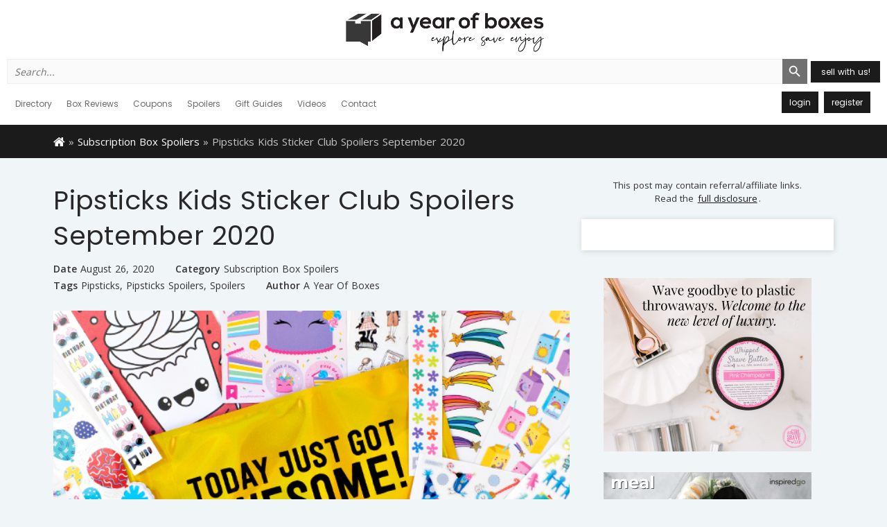

--- FILE ---
content_type: text/html; charset=UTF-8
request_url: https://ayearofboxes.com/subscription-box-spoilers/pipsticks-kids-sticker-club-spoilers-september-2020/
body_size: 15550
content:
<!DOCTYPE html>
<html lang="en-US">
<head>
<meta name="google-site-verification" content="OdXLv3CldEbBxlDQMSBmHYFWQdbvmv9h8kl1B224EGc" />
<!-- Google Tag Manager -->
<script>(function(w,d,s,l,i){w[l]=w[l]||[];w[l].push({'gtm.start':
new Date().getTime(),event:'gtm.js'});var f=d.getElementsByTagName(s)[0],
j=d.createElement(s),dl=l!='dataLayer'?'&l='+l:'';j.async=true;j.src=
'https://www.googletagmanager.com/gtm.js?id='+i+dl;f.parentNode.insertBefore(j,f);
})(window,document,'script','dataLayer','GTM-NBF3DSD');</script>
<!-- End Google Tag Manager -->
<meta name="msvalidate.01" content="A26AEFB6C09AF477C88F9BA2D2AE0119" />
<meta name="google-site-verification" content="-Ws2SsVbFv21mBFcoP-E1zKChx537rPn3bFHzF6wq3A" />
<meta charset="UTF-8">
<meta name="apple-itunes-app" content="app-id=1236972487">
<meta name="viewport" content="width=device-width, initial-scale=1">
<title>A Year of Boxes™ | Pipsticks Kids Sticker Club Spoilers September 2020 - A Year of Boxes™</title>
<meta name='robots' content='index, follow, max-image-preview:large, max-snippet:-1, max-video-preview:-1' />

	<!-- This site is optimized with the Yoast SEO Premium plugin v21.1 (Yoast SEO v24.9) - https://yoast.com/wordpress/plugins/seo/ -->
	<meta name="description" content="Pipsticks is a monthly sticker subscription with plans for kids and adults. Be the first to get Pipsticks&#039; new Pipstickers designs before they hit the market!" />
	<link rel="canonical" href="https://ayearofboxes.com/subscription-box-spoilers/pipsticks-kids-sticker-club-spoilers-september-2020/" />
	<meta property="og:locale" content="en_US" />
	<meta property="og:type" content="article" />
	<meta property="og:title" content="Pipsticks Kids Sticker Club Spoilers September 2020" />
	<meta property="og:description" content="Pipsticks is a monthly sticker subscription with plans for kids and adults. Be the first to get Pipsticks&#039; new Pipstickers designs before they hit the market!" />
	<meta property="og:url" content="https://ayearofboxes.com/subscription-box-spoilers/pipsticks-kids-sticker-club-spoilers-september-2020/" />
	<meta property="og:site_name" content="A Year of Boxes™" />
	<meta property="article:author" content="https://www.facebook.com/ayearofboxes" />
	<meta property="article:published_time" content="2020-08-26T18:03:59+00:00" />
	<meta property="og:image" content="https://ayearofboxes.s3.us-west-2.amazonaws.com/wp-content/uploads/2020/08/24051631/20-09-600x400-2.jpg" />
	<meta property="og:image:width" content="600" />
	<meta property="og:image:height" content="400" />
	<meta property="og:image:type" content="image/jpeg" />
	<meta name="author" content="A Year of Boxes" />
	<meta name="twitter:card" content="summary_large_image" />
	<meta name="twitter:creator" content="@https://twitter.com/AYearOfBoxes" />
	<meta name="twitter:label1" content="Written by" />
	<meta name="twitter:data1" content="A Year of Boxes" />
	<meta name="twitter:label2" content="Est. reading time" />
	<meta name="twitter:data2" content="1 minute" />
	<script type="application/ld+json" class="yoast-schema-graph">{"@context":"https://schema.org","@graph":[{"@type":"WebPage","@id":"https://ayearofboxes.com/subscription-box-spoilers/pipsticks-kids-sticker-club-spoilers-september-2020/","url":"https://ayearofboxes.com/subscription-box-spoilers/pipsticks-kids-sticker-club-spoilers-september-2020/","name":"Pipsticks Kids Sticker Club Spoilers September 2020 - A Year of Boxes™","isPartOf":{"@id":"https://ayearofboxes.com/#website"},"primaryImageOfPage":{"@id":"https://ayearofboxes.com/subscription-box-spoilers/pipsticks-kids-sticker-club-spoilers-september-2020/#primaryimage"},"image":{"@id":"https://ayearofboxes.com/subscription-box-spoilers/pipsticks-kids-sticker-club-spoilers-september-2020/#primaryimage"},"thumbnailUrl":"https://ayearofboxes.s3.us-west-2.amazonaws.com/wp-content/uploads/2020/08/24051631/20-09-600x400-2.jpg","datePublished":"2020-08-26T18:03:59+00:00","author":{"@id":"https://ayearofboxes.com/#/schema/person/a950e0a12d43c92dea70ab5ff4e25b71"},"description":"Pipsticks is a monthly sticker subscription with plans for kids and adults. Be the first to get Pipsticks' new Pipstickers designs before they hit the market!","breadcrumb":{"@id":"https://ayearofboxes.com/subscription-box-spoilers/pipsticks-kids-sticker-club-spoilers-september-2020/#breadcrumb"},"inLanguage":"en-US","potentialAction":[{"@type":"ReadAction","target":["https://ayearofboxes.com/subscription-box-spoilers/pipsticks-kids-sticker-club-spoilers-september-2020/"]}]},{"@type":"ImageObject","inLanguage":"en-US","@id":"https://ayearofboxes.com/subscription-box-spoilers/pipsticks-kids-sticker-club-spoilers-september-2020/#primaryimage","url":"https://ayearofboxes.s3.us-west-2.amazonaws.com/wp-content/uploads/2020/08/24051631/20-09-600x400-2.jpg","contentUrl":"https://ayearofboxes.s3.us-west-2.amazonaws.com/wp-content/uploads/2020/08/24051631/20-09-600x400-2.jpg","width":600,"height":400},{"@type":"BreadcrumbList","@id":"https://ayearofboxes.com/subscription-box-spoilers/pipsticks-kids-sticker-club-spoilers-september-2020/#breadcrumb","itemListElement":[{"@type":"ListItem","position":1,"name":"Home","item":"https://ayearofboxes.com/"},{"@type":"ListItem","position":2,"name":"Blog","item":"https://ayearofboxes.com/blog/"},{"@type":"ListItem","position":3,"name":"Pipsticks Kids Sticker Club Spoilers September 2020"}]},{"@type":"WebSite","@id":"https://ayearofboxes.com/#website","url":"https://ayearofboxes.com/","name":"A Year of Boxes™","description":"Monthly Subscription Box Reviews, Best Monthly Subscription Boxes","potentialAction":[{"@type":"SearchAction","target":{"@type":"EntryPoint","urlTemplate":"https://ayearofboxes.com/?s={search_term_string}"},"query-input":{"@type":"PropertyValueSpecification","valueRequired":true,"valueName":"search_term_string"}}],"inLanguage":"en-US"},{"@type":"Person","@id":"https://ayearofboxes.com/#/schema/person/a950e0a12d43c92dea70ab5ff4e25b71","name":"A Year of Boxes","image":{"@type":"ImageObject","inLanguage":"en-US","@id":"https://ayearofboxes.com/#/schema/person/image/","url":"https://ayearofboxes.com/wp-content/uploads/avatars/3/597b44ae6c2e5-bpfull.jpg","contentUrl":"https://ayearofboxes.com/wp-content/uploads/avatars/3/597b44ae6c2e5-bpfull.jpg","caption":"A Year of Boxes"},"sameAs":["https://ayearofboxes.com","https://www.facebook.com/ayearofboxes","https://www.pinterest.ca/ayearofboxes/","https://x.com/https://twitter.com/AYearOfBoxes","https://www.youtube.com/ayearofboxes"],"url":"https://ayearofboxes.com/author/ayearofboxes/"}]}</script>
	<!-- / Yoast SEO Premium plugin. -->


<link rel='dns-prefetch' href='//ajax.googleapis.com' />
<link rel='dns-prefetch' href='//stats.wp.com' />
<link rel='dns-prefetch' href='//maxcdn.bootstrapcdn.com' />
<link rel='dns-prefetch' href='//fonts.googleapis.com' />
<link rel='dns-prefetch' href='//v0.wordpress.com' />
<link rel="alternate" type="application/rss+xml" title="A Year of Boxes™ &raquo; Feed" href="https://ayearofboxes.com/feed/" />
<link rel="alternate" type="application/rss+xml" title="A Year of Boxes™ &raquo; Comments Feed" href="https://ayearofboxes.com/comments/feed/" />
<link rel="alternate" type="application/rss+xml" title="A Year of Boxes™ &raquo; Pipsticks Kids Sticker Club Spoilers September 2020 Comments Feed" href="https://ayearofboxes.com/subscription-box-spoilers/pipsticks-kids-sticker-club-spoilers-september-2020/feed/" />
<link rel="alternate" title="oEmbed (JSON)" type="application/json+oembed" href="https://ayearofboxes.com/wp-json/oembed/1.0/embed?url=https%3A%2F%2Fayearofboxes.com%2Fsubscription-box-spoilers%2Fpipsticks-kids-sticker-club-spoilers-september-2020%2F" />
<link rel="alternate" title="oEmbed (XML)" type="text/xml+oembed" href="https://ayearofboxes.com/wp-json/oembed/1.0/embed?url=https%3A%2F%2Fayearofboxes.com%2Fsubscription-box-spoilers%2Fpipsticks-kids-sticker-club-spoilers-september-2020%2F&#038;format=xml" />
<style id='wp-img-auto-sizes-contain-inline-css' type='text/css'>
img:is([sizes=auto i],[sizes^="auto," i]){contain-intrinsic-size:3000px 1500px}
/*# sourceURL=wp-img-auto-sizes-contain-inline-css */
</style>
<link rel='stylesheet' id='jetpack_related-posts-css' href='https://ayearofboxes.com/wp-content/plugins/jetpack/modules/related-posts/related-posts.css?ver=20240116' type='text/css' media='all' />
<link rel='stylesheet' id='mp-theme-css' href='https://ayearofboxes.com/wp-content/plugins/memberpress/css/ui/theme.css?ver=1.11.19' type='text/css' media='all' />
<style id='wp-block-library-inline-css' type='text/css'>
:root{--wp-block-synced-color:#7a00df;--wp-block-synced-color--rgb:122,0,223;--wp-bound-block-color:var(--wp-block-synced-color);--wp-editor-canvas-background:#ddd;--wp-admin-theme-color:#007cba;--wp-admin-theme-color--rgb:0,124,186;--wp-admin-theme-color-darker-10:#006ba1;--wp-admin-theme-color-darker-10--rgb:0,107,160.5;--wp-admin-theme-color-darker-20:#005a87;--wp-admin-theme-color-darker-20--rgb:0,90,135;--wp-admin-border-width-focus:2px}@media (min-resolution:192dpi){:root{--wp-admin-border-width-focus:1.5px}}.wp-element-button{cursor:pointer}:root .has-very-light-gray-background-color{background-color:#eee}:root .has-very-dark-gray-background-color{background-color:#313131}:root .has-very-light-gray-color{color:#eee}:root .has-very-dark-gray-color{color:#313131}:root .has-vivid-green-cyan-to-vivid-cyan-blue-gradient-background{background:linear-gradient(135deg,#00d084,#0693e3)}:root .has-purple-crush-gradient-background{background:linear-gradient(135deg,#34e2e4,#4721fb 50%,#ab1dfe)}:root .has-hazy-dawn-gradient-background{background:linear-gradient(135deg,#faaca8,#dad0ec)}:root .has-subdued-olive-gradient-background{background:linear-gradient(135deg,#fafae1,#67a671)}:root .has-atomic-cream-gradient-background{background:linear-gradient(135deg,#fdd79a,#004a59)}:root .has-nightshade-gradient-background{background:linear-gradient(135deg,#330968,#31cdcf)}:root .has-midnight-gradient-background{background:linear-gradient(135deg,#020381,#2874fc)}:root{--wp--preset--font-size--normal:16px;--wp--preset--font-size--huge:42px}.has-regular-font-size{font-size:1em}.has-larger-font-size{font-size:2.625em}.has-normal-font-size{font-size:var(--wp--preset--font-size--normal)}.has-huge-font-size{font-size:var(--wp--preset--font-size--huge)}.has-text-align-center{text-align:center}.has-text-align-left{text-align:left}.has-text-align-right{text-align:right}.has-fit-text{white-space:nowrap!important}#end-resizable-editor-section{display:none}.aligncenter{clear:both}.items-justified-left{justify-content:flex-start}.items-justified-center{justify-content:center}.items-justified-right{justify-content:flex-end}.items-justified-space-between{justify-content:space-between}.screen-reader-text{border:0;clip-path:inset(50%);height:1px;margin:-1px;overflow:hidden;padding:0;position:absolute;width:1px;word-wrap:normal!important}.screen-reader-text:focus{background-color:#ddd;clip-path:none;color:#444;display:block;font-size:1em;height:auto;left:5px;line-height:normal;padding:15px 23px 14px;text-decoration:none;top:5px;width:auto;z-index:100000}html :where(.has-border-color){border-style:solid}html :where([style*=border-top-color]){border-top-style:solid}html :where([style*=border-right-color]){border-right-style:solid}html :where([style*=border-bottom-color]){border-bottom-style:solid}html :where([style*=border-left-color]){border-left-style:solid}html :where([style*=border-width]){border-style:solid}html :where([style*=border-top-width]){border-top-style:solid}html :where([style*=border-right-width]){border-right-style:solid}html :where([style*=border-bottom-width]){border-bottom-style:solid}html :where([style*=border-left-width]){border-left-style:solid}html :where(img[class*=wp-image-]){height:auto;max-width:100%}:where(figure){margin:0 0 1em}html :where(.is-position-sticky){--wp-admin--admin-bar--position-offset:var(--wp-admin--admin-bar--height,0px)}@media screen and (max-width:600px){html :where(.is-position-sticky){--wp-admin--admin-bar--position-offset:0px}}

/*# sourceURL=wp-block-library-inline-css */
</style><style id='global-styles-inline-css' type='text/css'>
:root{--wp--preset--aspect-ratio--square: 1;--wp--preset--aspect-ratio--4-3: 4/3;--wp--preset--aspect-ratio--3-4: 3/4;--wp--preset--aspect-ratio--3-2: 3/2;--wp--preset--aspect-ratio--2-3: 2/3;--wp--preset--aspect-ratio--16-9: 16/9;--wp--preset--aspect-ratio--9-16: 9/16;--wp--preset--color--black: #000000;--wp--preset--color--cyan-bluish-gray: #abb8c3;--wp--preset--color--white: #ffffff;--wp--preset--color--pale-pink: #f78da7;--wp--preset--color--vivid-red: #cf2e2e;--wp--preset--color--luminous-vivid-orange: #ff6900;--wp--preset--color--luminous-vivid-amber: #fcb900;--wp--preset--color--light-green-cyan: #7bdcb5;--wp--preset--color--vivid-green-cyan: #00d084;--wp--preset--color--pale-cyan-blue: #8ed1fc;--wp--preset--color--vivid-cyan-blue: #0693e3;--wp--preset--color--vivid-purple: #9b51e0;--wp--preset--gradient--vivid-cyan-blue-to-vivid-purple: linear-gradient(135deg,rgb(6,147,227) 0%,rgb(155,81,224) 100%);--wp--preset--gradient--light-green-cyan-to-vivid-green-cyan: linear-gradient(135deg,rgb(122,220,180) 0%,rgb(0,208,130) 100%);--wp--preset--gradient--luminous-vivid-amber-to-luminous-vivid-orange: linear-gradient(135deg,rgb(252,185,0) 0%,rgb(255,105,0) 100%);--wp--preset--gradient--luminous-vivid-orange-to-vivid-red: linear-gradient(135deg,rgb(255,105,0) 0%,rgb(207,46,46) 100%);--wp--preset--gradient--very-light-gray-to-cyan-bluish-gray: linear-gradient(135deg,rgb(238,238,238) 0%,rgb(169,184,195) 100%);--wp--preset--gradient--cool-to-warm-spectrum: linear-gradient(135deg,rgb(74,234,220) 0%,rgb(151,120,209) 20%,rgb(207,42,186) 40%,rgb(238,44,130) 60%,rgb(251,105,98) 80%,rgb(254,248,76) 100%);--wp--preset--gradient--blush-light-purple: linear-gradient(135deg,rgb(255,206,236) 0%,rgb(152,150,240) 100%);--wp--preset--gradient--blush-bordeaux: linear-gradient(135deg,rgb(254,205,165) 0%,rgb(254,45,45) 50%,rgb(107,0,62) 100%);--wp--preset--gradient--luminous-dusk: linear-gradient(135deg,rgb(255,203,112) 0%,rgb(199,81,192) 50%,rgb(65,88,208) 100%);--wp--preset--gradient--pale-ocean: linear-gradient(135deg,rgb(255,245,203) 0%,rgb(182,227,212) 50%,rgb(51,167,181) 100%);--wp--preset--gradient--electric-grass: linear-gradient(135deg,rgb(202,248,128) 0%,rgb(113,206,126) 100%);--wp--preset--gradient--midnight: linear-gradient(135deg,rgb(2,3,129) 0%,rgb(40,116,252) 100%);--wp--preset--font-size--small: 13px;--wp--preset--font-size--medium: 20px;--wp--preset--font-size--large: 36px;--wp--preset--font-size--x-large: 42px;--wp--preset--spacing--20: 0.44rem;--wp--preset--spacing--30: 0.67rem;--wp--preset--spacing--40: 1rem;--wp--preset--spacing--50: 1.5rem;--wp--preset--spacing--60: 2.25rem;--wp--preset--spacing--70: 3.38rem;--wp--preset--spacing--80: 5.06rem;--wp--preset--shadow--natural: 6px 6px 9px rgba(0, 0, 0, 0.2);--wp--preset--shadow--deep: 12px 12px 50px rgba(0, 0, 0, 0.4);--wp--preset--shadow--sharp: 6px 6px 0px rgba(0, 0, 0, 0.2);--wp--preset--shadow--outlined: 6px 6px 0px -3px rgb(255, 255, 255), 6px 6px rgb(0, 0, 0);--wp--preset--shadow--crisp: 6px 6px 0px rgb(0, 0, 0);}:where(.is-layout-flex){gap: 0.5em;}:where(.is-layout-grid){gap: 0.5em;}body .is-layout-flex{display: flex;}.is-layout-flex{flex-wrap: wrap;align-items: center;}.is-layout-flex > :is(*, div){margin: 0;}body .is-layout-grid{display: grid;}.is-layout-grid > :is(*, div){margin: 0;}:where(.wp-block-columns.is-layout-flex){gap: 2em;}:where(.wp-block-columns.is-layout-grid){gap: 2em;}:where(.wp-block-post-template.is-layout-flex){gap: 1.25em;}:where(.wp-block-post-template.is-layout-grid){gap: 1.25em;}.has-black-color{color: var(--wp--preset--color--black) !important;}.has-cyan-bluish-gray-color{color: var(--wp--preset--color--cyan-bluish-gray) !important;}.has-white-color{color: var(--wp--preset--color--white) !important;}.has-pale-pink-color{color: var(--wp--preset--color--pale-pink) !important;}.has-vivid-red-color{color: var(--wp--preset--color--vivid-red) !important;}.has-luminous-vivid-orange-color{color: var(--wp--preset--color--luminous-vivid-orange) !important;}.has-luminous-vivid-amber-color{color: var(--wp--preset--color--luminous-vivid-amber) !important;}.has-light-green-cyan-color{color: var(--wp--preset--color--light-green-cyan) !important;}.has-vivid-green-cyan-color{color: var(--wp--preset--color--vivid-green-cyan) !important;}.has-pale-cyan-blue-color{color: var(--wp--preset--color--pale-cyan-blue) !important;}.has-vivid-cyan-blue-color{color: var(--wp--preset--color--vivid-cyan-blue) !important;}.has-vivid-purple-color{color: var(--wp--preset--color--vivid-purple) !important;}.has-black-background-color{background-color: var(--wp--preset--color--black) !important;}.has-cyan-bluish-gray-background-color{background-color: var(--wp--preset--color--cyan-bluish-gray) !important;}.has-white-background-color{background-color: var(--wp--preset--color--white) !important;}.has-pale-pink-background-color{background-color: var(--wp--preset--color--pale-pink) !important;}.has-vivid-red-background-color{background-color: var(--wp--preset--color--vivid-red) !important;}.has-luminous-vivid-orange-background-color{background-color: var(--wp--preset--color--luminous-vivid-orange) !important;}.has-luminous-vivid-amber-background-color{background-color: var(--wp--preset--color--luminous-vivid-amber) !important;}.has-light-green-cyan-background-color{background-color: var(--wp--preset--color--light-green-cyan) !important;}.has-vivid-green-cyan-background-color{background-color: var(--wp--preset--color--vivid-green-cyan) !important;}.has-pale-cyan-blue-background-color{background-color: var(--wp--preset--color--pale-cyan-blue) !important;}.has-vivid-cyan-blue-background-color{background-color: var(--wp--preset--color--vivid-cyan-blue) !important;}.has-vivid-purple-background-color{background-color: var(--wp--preset--color--vivid-purple) !important;}.has-black-border-color{border-color: var(--wp--preset--color--black) !important;}.has-cyan-bluish-gray-border-color{border-color: var(--wp--preset--color--cyan-bluish-gray) !important;}.has-white-border-color{border-color: var(--wp--preset--color--white) !important;}.has-pale-pink-border-color{border-color: var(--wp--preset--color--pale-pink) !important;}.has-vivid-red-border-color{border-color: var(--wp--preset--color--vivid-red) !important;}.has-luminous-vivid-orange-border-color{border-color: var(--wp--preset--color--luminous-vivid-orange) !important;}.has-luminous-vivid-amber-border-color{border-color: var(--wp--preset--color--luminous-vivid-amber) !important;}.has-light-green-cyan-border-color{border-color: var(--wp--preset--color--light-green-cyan) !important;}.has-vivid-green-cyan-border-color{border-color: var(--wp--preset--color--vivid-green-cyan) !important;}.has-pale-cyan-blue-border-color{border-color: var(--wp--preset--color--pale-cyan-blue) !important;}.has-vivid-cyan-blue-border-color{border-color: var(--wp--preset--color--vivid-cyan-blue) !important;}.has-vivid-purple-border-color{border-color: var(--wp--preset--color--vivid-purple) !important;}.has-vivid-cyan-blue-to-vivid-purple-gradient-background{background: var(--wp--preset--gradient--vivid-cyan-blue-to-vivid-purple) !important;}.has-light-green-cyan-to-vivid-green-cyan-gradient-background{background: var(--wp--preset--gradient--light-green-cyan-to-vivid-green-cyan) !important;}.has-luminous-vivid-amber-to-luminous-vivid-orange-gradient-background{background: var(--wp--preset--gradient--luminous-vivid-amber-to-luminous-vivid-orange) !important;}.has-luminous-vivid-orange-to-vivid-red-gradient-background{background: var(--wp--preset--gradient--luminous-vivid-orange-to-vivid-red) !important;}.has-very-light-gray-to-cyan-bluish-gray-gradient-background{background: var(--wp--preset--gradient--very-light-gray-to-cyan-bluish-gray) !important;}.has-cool-to-warm-spectrum-gradient-background{background: var(--wp--preset--gradient--cool-to-warm-spectrum) !important;}.has-blush-light-purple-gradient-background{background: var(--wp--preset--gradient--blush-light-purple) !important;}.has-blush-bordeaux-gradient-background{background: var(--wp--preset--gradient--blush-bordeaux) !important;}.has-luminous-dusk-gradient-background{background: var(--wp--preset--gradient--luminous-dusk) !important;}.has-pale-ocean-gradient-background{background: var(--wp--preset--gradient--pale-ocean) !important;}.has-electric-grass-gradient-background{background: var(--wp--preset--gradient--electric-grass) !important;}.has-midnight-gradient-background{background: var(--wp--preset--gradient--midnight) !important;}.has-small-font-size{font-size: var(--wp--preset--font-size--small) !important;}.has-medium-font-size{font-size: var(--wp--preset--font-size--medium) !important;}.has-large-font-size{font-size: var(--wp--preset--font-size--large) !important;}.has-x-large-font-size{font-size: var(--wp--preset--font-size--x-large) !important;}
/*# sourceURL=global-styles-inline-css */
</style>

<style id='classic-theme-styles-inline-css' type='text/css'>
/*! This file is auto-generated */
.wp-block-button__link{color:#fff;background-color:#32373c;border-radius:9999px;box-shadow:none;text-decoration:none;padding:calc(.667em + 2px) calc(1.333em + 2px);font-size:1.125em}.wp-block-file__button{background:#32373c;color:#fff;text-decoration:none}
/*# sourceURL=/wp-includes/css/classic-themes.min.css */
</style>
<link rel='stylesheet' id='dashicons-css' href='https://ayearofboxes.com/wp-includes/css/dashicons.min.css?ver=6.9' type='text/css' media='all' />
<link rel='stylesheet' id='post-views-counter-frontend-css' href='https://ayearofboxes.com/wp-content/plugins/post-views-counter/css/frontend.min.css?ver=1.4.7' type='text/css' media='all' />
<link rel='stylesheet' id='facebook-login-css' href='https://ayearofboxes.com/wp-content/plugins/wp-facebook-login/public/css/facebook-login.css?ver=1.2.3.5' type='text/css' media='all' />
<link rel='stylesheet' id='ivory-search-styles-css' href='https://ayearofboxes.com/wp-content/plugins/add-search-to-menu/public/css/ivory-search.min.css?ver=5.5.13' type='text/css' media='all' />
<link rel='stylesheet' id='ayearofboxes-css' href='https://ayearofboxes.com/wp-content/themes/ayearofboxes/public/main.css?ver=20260118152436' type='text/css' media='all' />
<link crossorigin="anonymous" rel='stylesheet' id='fontawesome-css' href='//maxcdn.bootstrapcdn.com/font-awesome/4.7.0/css/font-awesome.min.css' type='text/css' media='all' />
<link crossorigin="anonymous" rel='stylesheet' id='material-icons-css' href='//fonts.googleapis.com/icon?family=Material+Icons' type='text/css' media='all' />
<link crossorigin="anonymous" rel='stylesheet' id='google-fonts-css' href='//fonts.googleapis.com/css?family=Open+Sans:300,400,600,700|Poppins:400,500,600,700' type='text/css' media='all' />
<script type="text/javascript" id="jetpack_related-posts-js-extra">
/* <![CDATA[ */
var related_posts_js_options = {"post_heading":"h4"};
//# sourceURL=jetpack_related-posts-js-extra
/* ]]> */
</script>
<script type="text/javascript" src="https://ayearofboxes.com/wp-content/plugins/jetpack/_inc/build/related-posts/related-posts.min.js?ver=20240116" id="jetpack_related-posts-js"></script>
<script type="text/javascript" src="//ajax.googleapis.com/ajax/libs/jquery/3.1.0/jquery.min.js" id="jquery-js"></script>
<script type="text/javascript" id="facebook-login-js-extra">
/* <![CDATA[ */
var fbl = {"ajaxurl":"https://ayearofboxes.com/wp-admin/admin-ajax.php","site_url":"https://ayearofboxes.com","scopes":"email,public_profile","appId":"358207041247526","l18n":{"chrome_ios_alert":"Please login into facebook and then click connect button again"}};
//# sourceURL=facebook-login-js-extra
/* ]]> */
</script>
<script type="text/javascript" src="https://ayearofboxes.com/wp-content/plugins/wp-facebook-login/public/js/facebook-login.js?ver=1.2.3.5" id="facebook-login-js"></script>
<link rel="https://api.w.org/" href="https://ayearofboxes.com/wp-json/" /><link rel="alternate" title="JSON" type="application/json" href="https://ayearofboxes.com/wp-json/wp/v2/posts/132871" /><link rel="EditURI" type="application/rsd+xml" title="RSD" href="https://ayearofboxes.com/xmlrpc.php?rsd" />
<link rel='shortlink' href='https://wp.me/p8cThO-yz5' />

	<script type="text/javascript">var ajaxurl = 'https://ayearofboxes.com/wp-admin/admin-ajax.php';</script>

    <style type="text/css">

      .mpcs-classroom .nav-back i,
      .mpcs-classroom .navbar-section a.btn,
      .mpcs-classroom .navbar-section a,
      .mpcs-classroom .navbar-section button,
      .mpcs-classroom div#mpcs-lesson-navigation button {
        color: rgba(255, 255, 255) !important;
      }

      .mpcs-classroom .navbar-section .dropdown .menu a {
        color: rgba(255, 255, 255) !important;
      }

      .mpcs-classroom .mpcs-progress-ring {
        background-color: rgba(170, 183, 174) !important;
      }

      .mpcs-classroom .mpcs-course-filter .dropdown .btn span,
      .mpcs-classroom .mpcs-course-filter .dropdown .btn i,
      .mpcs-classroom .mpcs-course-filter .input-group .input-group-btn,
      .mpcs-classroom .mpcs-course-filter .input-group .mpcs-search,
      .mpcs-classroom .mpcs-course-filter .input-group input[type=text],
      .mpcs-classroom .mpcs-course-filter .dropdown a,
      .mpcs-classroom .pagination,
      .mpcs-classroom .pagination i,
      .mpcs-classroom .pagination a {
        color: rgba(62, 80, 73) !important;
        border-color: rgba(62, 80, 73) !important;
      }

      /* body.mpcs-classroom a{
        color: rgba();
      } */

      #mpcs-navbar,
      #mpcs-navbar button#mpcs-classroom-previous-lesson-link,
      #mpcs-navbar button#mpcs-classroom-previous-lesson-link:hover,
      .mpcs-classroom div#mpcs-lesson-navigation button#previous_lesson_link,
      .mpcs-classroom div#mpcs-lesson-navigation button#previous_lesson_link:hover {
        background: rgba(160, 131, 100);
      }

      .course-progress .user-progress,
      .btn-green,
      #mpcs-navbar button:not(#mpcs-classroom-previous-lesson-link),
      .mpcs-classroom div#mpcs-lesson-navigation button:not(#previous_lesson_link),
      .mpcs-classroom #mpcs-quiz-navigation button:focus,
      .mpcs-classroom #mpcs-quiz-navigation button:hover {
        background: rgba(170, 183, 174, 0.9);
      }

      .btn-green:hover,
      #mpcs-navbar button:not(#mpcs-classroom-previous-lesson-link):focus,
      #mpcs-navbar button:not(#mpcs-classroom-previous-lesson-link):hover,
      .mpcs-classroom div#mpcs-lesson-navigation button:not(#previous_lesson_link):focus,
      .mpcs-classroom div#mpcs-lesson-navigation button:not(#previous_lesson_link):hover,
      .mpcs-classroom #mpcs-quiz-navigation button {
        background: rgba(170, 183, 174);
      }

      .btn-green{border: rgba(170, 183, 174)}

      .course-progress .progress-text,
      .mpcs-lesson i.mpcs-circle-regular {
        color: rgba(170, 183, 174);
      }

      #mpcs-main #bookmark, .mpcs-lesson.current{background: rgba(170, 183, 174, 0.3)}

      .mpcs-instructor .tile-subtitle{
        color: rgba(170, 183, 174, 1);
      }

      .mpcs-classroom .mpcs-quiz-question-feedback {
        border-top-color: rgba(170, 183, 174, 1);
        border-bottom-color: rgba(170, 183, 174, 1);
      }

    </style>
    <link rel="dns-prefetch" href="//connect.facebook.net" />
	<style>img#wpstats{display:none}</style>
				<script>
			( function() {
				window.onpageshow = function( event ) {
					// Defined window.wpforms means that a form exists on a page.
					// If so and back/forward button has been clicked,
					// force reload a page to prevent the submit button state stuck.
					if ( typeof window.wpforms !== 'undefined' && event.persisted ) {
						window.location.reload();
					}
				};
			}() );
		</script>
		<!--[if lt IE 9]><script src="http://html5shim.googlecode.com/svn/trunk/html5.js"></script><![endif]--><link rel="amphtml" href="https://ayearofboxes.com/subscription-box-spoilers/pipsticks-kids-sticker-club-spoilers-september-2020/amp/"><script>
(function(i,s,o,g,r,a,m){i['GoogleAnalyticsObject']=r;i[r]=i[r]||function(){
(i[r].q=i[r].q||[]).push(arguments)},i[r].l=1*new Date();a=s.createElement(o),
m=s.getElementsByTagName(o)[0];a.async=1;a.src=g;m.parentNode.insertBefore(a,m)
})(window,document,'script','https://www.google-analytics.com/analytics.js','ga');
ga('create', 'UA-56861014-1', 'auto');
ga('send', 'pageview');
</script><link rel="icon" href="https://ayearofboxes.s3.us-west-2.amazonaws.com/wp-content/uploads/2019/10/28140033/cropped-ayob-black-logo-150x150.png" sizes="32x32" />
<link rel="icon" href="https://ayearofboxes.s3.us-west-2.amazonaws.com/wp-content/uploads/2019/10/28140033/cropped-ayob-black-logo-400x400.png" sizes="192x192" />
<link rel="apple-touch-icon" href="https://ayearofboxes.s3.us-west-2.amazonaws.com/wp-content/uploads/2019/10/28140033/cropped-ayob-black-logo-400x400.png" />
<meta name="msapplication-TileImage" content="https://ayearofboxes.s3.us-west-2.amazonaws.com/wp-content/uploads/2019/10/28140033/cropped-ayob-black-logo-400x400.png" />
		<style type="text/css" id="wp-custom-css">
			.wpforms-form .wpforms-payment-quantities-enabled.wpforms-field-payment-single .wpforms-single-item-price-content select.wpforms-payment-quantity {

min-height: 42px !important;
}		</style>
					<style type="text/css">
					.is-form-id-140553 .is-search-submit:focus,
			.is-form-id-140553 .is-search-submit:hover,
			.is-form-id-140553 .is-search-submit,
            .is-form-id-140553 .is-search-icon {
			color: #ffffff !important;            background-color: #707070 !important;            border-color: #707070 !important;			}
                        	.is-form-id-140553 .is-search-submit path {
					fill: #ffffff !important;            	}
            			.is-form-id-140553 .is-search-input::-webkit-input-placeholder {
			    color: #707070 !important;
			}
			.is-form-id-140553 .is-search-input:-moz-placeholder {
			    color: #707070 !important;
			    opacity: 1;
			}
			.is-form-id-140553 .is-search-input::-moz-placeholder {
			    color: #707070 !important;
			    opacity: 1;
			}
			.is-form-id-140553 .is-search-input:-ms-input-placeholder {
			    color: #707070 !important;
			}
                        			.is-form-style-1.is-form-id-140553 .is-search-input:focus,
			.is-form-style-1.is-form-id-140553 .is-search-input:hover,
			.is-form-style-1.is-form-id-140553 .is-search-input,
			.is-form-style-2.is-form-id-140553 .is-search-input:focus,
			.is-form-style-2.is-form-id-140553 .is-search-input:hover,
			.is-form-style-2.is-form-id-140553 .is-search-input,
			.is-form-style-3.is-form-id-140553 .is-search-input:focus,
			.is-form-style-3.is-form-id-140553 .is-search-input:hover,
			.is-form-style-3.is-form-id-140553 .is-search-input,
			.is-form-id-140553 .is-search-input:focus,
			.is-form-id-140553 .is-search-input:hover,
			.is-form-id-140553 .is-search-input {
                                color: #707070 !important;                                border-color: #eeeeee !important;                                background-color: #eeeeee !important;			}
                        			</style>
		<style id="wpforms-css-vars-root">
				:root {
					--wpforms-field-border-radius: 3px;
--wpforms-field-border-style: solid;
--wpforms-field-border-size: 1px;
--wpforms-field-background-color: #ffffff;
--wpforms-field-border-color: rgba( 0, 0, 0, 0.25 );
--wpforms-field-border-color-spare: rgba( 0, 0, 0, 0.25 );
--wpforms-field-text-color: rgba( 0, 0, 0, 0.7 );
--wpforms-field-menu-color: #ffffff;
--wpforms-label-color: rgba( 0, 0, 0, 0.85 );
--wpforms-label-sublabel-color: rgba( 0, 0, 0, 0.55 );
--wpforms-label-error-color: #d63637;
--wpforms-button-border-radius: 3px;
--wpforms-button-border-style: none;
--wpforms-button-border-size: 1px;
--wpforms-button-background-color: #066aab;
--wpforms-button-border-color: #066aab;
--wpforms-button-text-color: #ffffff;
--wpforms-page-break-color: #066aab;
--wpforms-background-image: none;
--wpforms-background-position: center center;
--wpforms-background-repeat: no-repeat;
--wpforms-background-size: cover;
--wpforms-background-width: 100px;
--wpforms-background-height: 100px;
--wpforms-background-color: rgba( 0, 0, 0, 0 );
--wpforms-background-url: none;
--wpforms-container-padding: 0px;
--wpforms-container-border-style: none;
--wpforms-container-border-width: 1px;
--wpforms-container-border-color: #000000;
--wpforms-container-border-radius: 3px;
--wpforms-field-size-input-height: 43px;
--wpforms-field-size-input-spacing: 15px;
--wpforms-field-size-font-size: 16px;
--wpforms-field-size-line-height: 19px;
--wpforms-field-size-padding-h: 14px;
--wpforms-field-size-checkbox-size: 16px;
--wpforms-field-size-sublabel-spacing: 5px;
--wpforms-field-size-icon-size: 1;
--wpforms-label-size-font-size: 16px;
--wpforms-label-size-line-height: 19px;
--wpforms-label-size-sublabel-font-size: 14px;
--wpforms-label-size-sublabel-line-height: 17px;
--wpforms-button-size-font-size: 17px;
--wpforms-button-size-height: 41px;
--wpforms-button-size-padding-h: 15px;
--wpforms-button-size-margin-top: 10px;
--wpforms-container-shadow-size-box-shadow: none;

				}
			</style>    <script>
    (function(w, d, t, h, s, n) {
        w.FlodeskObject = n;
        var fn = function() {
            (w[n].q = w[n].q || []).push(arguments);
        };
        w[n] = w[n] || fn;
        var f = d.getElementsByTagName(t)[0];
        var v = '?v=' + Math.floor(new Date().getTime() / (120 * 1000)) * 60;
        var sm = d.createElement(t);
        sm.async = true;
        sm.type = 'module';
        sm.src = h + s + '.mjs' + v;
        f.parentNode.insertBefore(sm, f);
        var sn = d.createElement(t);
        sn.async = true;
        sn.noModule = true;
        sn.src = h + s + '.js' + v;
        f.parentNode.insertBefore(sn, f);
    })(window, document, 'script', 'https://assets.flodesk.com', '/universal', 'fd');
    </script>
<script>
  (function(w, d, t, h, s, n) {
    w.FlodeskObject = n;
    var fn = function() {
      (w[n].q = w[n].q || []).push(arguments);
    };
    w[n] = w[n] || fn;
    var f = d.getElementsByTagName(t)[0];
    var v = '?v=' + Math.floor(new Date().getTime() / (120 * 1000)) * 60;
    var sm = d.createElement(t);
    sm.async = true;
    sm.type = 'module';
    sm.src = h + s + '.mjs' + v;
    f.parentNode.insertBefore(sm, f);
    var sn = d.createElement(t);
    sn.async = true;
    sn.noModule = true;
    sn.src = h + s + '.js' + v;
    f.parentNode.insertBefore(sn, f);
  })(window, document, 'script', 'https://assets.flodesk.com', '/universal', 'fd');
</script>
<link rel='stylesheet' id='ivory-ajax-search-styles-css' href='https://ayearofboxes.com/wp-content/plugins/add-search-to-menu/public/css/ivory-ajax-search.min.css?ver=5.5.13' type='text/css' media='all' />
</head>
<body class="bp-legacy wp-singular post-template-default single single-post postid-132871 single-format-standard wp-theme-ayearofboxes ayearofboxes"  itemscope itemtype="https://schema.org/Blog">

<div id="main-wrap">

	<div id="header">

		<div class="header-left">

			<div id="logo">
				<a href='https://ayearofboxes.com/' title='A Year of Boxes™' rel='home'>
											<img width="300" src="https://ayearofboxes.com/wp-content/uploads/2019/10/ayob-black-logo.png" alt="A Year of Boxes™" loading="lazy">
									</a>
			</div>

		</div>

		<div class="header-right">
			<div class="top">

                
                                        <form data-min-no-for-search=1 data-result-box-max-height=400 data-form-id=140553 class="is-search-form is-form-style is-form-style-3 is-form-id-140553 is-ajax-search" action="https://ayearofboxes.com/" method="get" role="search" ><label for="is-search-input-140553"><span class="is-screen-reader-text">Search for:</span><input  type="search" id="is-search-input-140553" name="s" value="" class="is-search-input" placeholder="Search..." autocomplete=off /><span class="is-loader-image" style="display: none;background-image:url(https://ayearofboxes.com/wp-content/plugins/add-search-to-menu/public/images/spinner.gif);" ></span></label><button type="submit" class="is-search-submit"><span class="is-screen-reader-text">Search Button</span><span class="is-search-icon"><svg focusable="false" aria-label="Search" xmlns="http://www.w3.org/2000/svg" viewBox="0 0 24 24" width="24px"><path d="M15.5 14h-.79l-.28-.27C15.41 12.59 16 11.11 16 9.5 16 5.91 13.09 3 9.5 3S3 5.91 3 9.5 5.91 16 9.5 16c1.61 0 3.09-.59 4.23-1.57l.27.28v.79l5 4.99L20.49 19l-4.99-5zm-6 0C7.01 14 5 11.99 5 9.5S7.01 5 9.5 5 14 7.01 14 9.5 11.99 14 9.5 14z"></path></svg></span></button><input type="hidden" name="id" value="140553" /></form>
                
				<div class="buttons">

                                            <a class="button" href="https://ayearofboxes.com/submit-your-box-2/" target="_blank" rel="noopener">
                            sell with us!                        </a>
                    
				</div>

			</div>

			<div class="bottom">

				<div id="navigation" role="navigation" itemscope itemtype="https://schema.org/SiteNavigationElement">

					<ul id="mega-menu" class="menu"><li><a href="https://ayearofboxes.com/boxes/">Directory</a></li>
<li><a href="https://ayearofboxes.com/subscription-box-reviews/">Box Reviews</a></li>
<li><a href="https://ayearofboxes.com/subscription-box-coupon-codes/">Coupons</a></li>
<li><a href="https://ayearofboxes.com/subscription-box-spoilers/">Spoilers</a></li>
<li><a href="https://ayearofboxes.com/featured/">Gift Guides</a></li>
<li><a href="https://ayearofboxes.com/videos/">Videos</a></li>
<li><a href="https://ayearofboxes.com/contact/">Contact</a></li>
</ul>
				</div><!-- #navigation -->

				<div class="right">

					
					
					<a class="button" href="/login" >login</a> <a class="button" href="/register" >register</a>
				</div>
			</div>
		</div>

		<div id="mobile-nav">
			<a class="tab " href="/">
				<i class="fa fa-home" aria-hidden="true"></i>
				Home
			</a>
			<a class="tab " href="/boxes/">
				<i class="material-icons">card_giftcard</i>
				Boxes
			</a>
			<a class="tab " href="/subscription-box-reviews/">
				<i class="material-icons">subject</i>
				Reviews
			</a>
			<a class="tab " href="/subscription-box-coupon-codes/">
				<i class="material-icons">local_offer</i>
				Coupons
			</a>
			<a class="tab " href="/subscription-box-spoilers/">
				<i class="material-icons">error</i>
				Spoilers
			</a>
		</div>

	</div>
<main id="single" itemprop="blogPost"  itemscope itemtype="https://schema.org/Blog">

	<div id="breadcrumbs" class="breadcrumb-trail breadcrumbs"><div class="container"><span class="item-home"><a class="bread-link bread-home" href="https://ayearofboxes.com" title="Homepage" aria-label="Homepage"><i class="fa fa-home" aria-hidden="true"></i></a></span><span class="separator"> &#xbb; </span><span class="item-cat"><a href="https://ayearofboxes.com/subscription-box-spoilers/">Subscription Box Spoilers</a></span><span class="separator"> &#xbb; </span><span class="item-current item-132871"><span class="bread-current bread-132871" title="Pipsticks Kids Sticker Club Spoilers September 2020">Pipsticks Kids Sticker Club Spoilers September 2020</span></span></div></div>
    <div id="content" class="container lgmargin">

        <div class="row">

            <main id="article" class="span8 span12-md" role="main">

				<h1>Pipsticks Kids Sticker Club Spoilers September 2020</h1>

                                    <div id="meta">
                        <div class="meta"><div class="meta-item"><label>Date</label><time class="meta-value" itemprop="datePublished" datetime="2020-08-26T11:03:59-07:00">August 26, 2020</time></div><!-- .meta-item --><div class="meta-item"><label>Category</label><span class="meta-value" itemprop="articleSection"><a href="https://ayearofboxes.com/subscription-box-spoilers/" rel="category tag">Subscription Box Spoilers</a></span></div><!-- .meta-item --><div class="meta-item"><label>Tags</label><span class="meta-value meta-tags" itemprop="keywords"><a href="https://ayearofboxes.com/tag/pipsticks/" rel="tag">Pipsticks</a>, <a href="https://ayearofboxes.com/tag/pipsticks-spoilers/" rel="tag">Pipsticks Spoilers</a>, <a href="https://ayearofboxes.com/tag/spoilers/" rel="tag">Spoilers</a></span></div><!-- .meta-item --><div class="meta-item"><label>Author</label><span class="meta-value" itemprop="author" itemscope="itemscope" itemtype="http://schema.org/Person"><a href="https://ayearofboxes.com/author/ayearofboxes/"><span itemprop="name">A Year of Boxes</span></a></span></div><!-- .meta-item --></div><!-- .meta -->                    </div>
                
				<img width="600" height="400" src="https://ayearofboxes.s3.us-west-2.amazonaws.com/wp-content/uploads/2020/08/24051631/20-09-600x400-2.jpg" class="attachment-post-thumbnail size-post-thumbnail wp-post-image" alt="" decoding="async" fetchpriority="high" />
				<div id="post">

					<p>Pipsticks is a monthly sticker subscription with plans for kids and adults. Be the first to get Pipsticks’ new Pipstickers designs before they hit the market – a value of over $45 worth of stickers each month!</p>
<hr />
<img decoding="async" class="alignnone size-full wp-image-132873 aligncenter" src="https://ayearofboxes.s3.us-west-2.amazonaws.com/wp-content/uploads/2020/08/24051635/2020-Sept-Kids-Classic_2_600.gif" alt="" width="600" height="400" />
<p><em>With back-to-school (or HOMEschool) here, it&#8217;s more important to have a good sticker stash than ever before! September is our birthday month and we&#8217;re celebrating with a sticker pack that&#8217;s ready to PARTY! From Party birds to shooting stars, this pack has stickers including a big puffy pug, a poodle tea party, blowing bubbles, paper dolls, and the cutest kawaii juice boxes 🙂</em></p>
<img decoding="async" class="alignnone size-full wp-image-132874 aligncenter" src="https://ayearofboxes.s3.us-west-2.amazonaws.com/wp-content/uploads/2020/08/24051637/2020-Sept-Kids-Classic_3_600.gif" alt="" width="600" height="400" />
<p><em>Each Kids Club sticker pack comes with a collectible GIANT puffy sticker (it’s HUGE) and scratch n’ sniff Pipstickers as well as 13 other sticker sheets designed to inspire joy and spark creativity.</em></p>
<img loading="lazy" decoding="async" class="alignnone size-full wp-image-132875 aligncenter" src="https://ayearofboxes.s3.us-west-2.amazonaws.com/wp-content/uploads/2020/08/24051640/2020-Sept-Kids-Classic_4_600.gif" alt="" width="600" height="400" />
<p><em>Get over $47 of stickers for 17.95 with our Classic pack, or choose our Petite pack for 11.95! When you subscribe, you’ll get a sparkly pack with reusable storage pouch, Pippy (a zine for sticker lovers), a postcard, + 15 of the dreamiest stickers you can imagine. You’ll also get a discount to their online store and access to their super active VIP Subscribers group on Facebook so you can connect with other sticker lovers!</em></p>
<hr />
<p>What You Get: Pipsticks has 2 subscription options to choose from….</p>
<p>The Pro Sticker Pack (Adult Pack) is perfect for scrapbookers, snail mailers, planners and sticker lovers from the age of about 10-13 and up.</p>
<p>The Kids Sticker Pack is totally child-friendly, they can do everything by themselves which means it’s a break for the parents – yay!</p>
<p>-AYOB</p>

				</div>

                
                
				
				
<div id="comments" class="comments-area">

	

	
        	<div id="respond" class="comment-respond">
		<h3 id="reply-title" class="comment-reply-title">Leave a Reply <small><a rel="nofollow" id="cancel-comment-reply-link" href="/subscription-box-spoilers/pipsticks-kids-sticker-club-spoilers-september-2020/#respond" style="display:none;">Cancel reply</a></small></h3><form action="https://ayearofboxes.com/wp-comments-post.php" method="post" id="commentform" class="comment-form"><p class="comment-notes"><span id="email-notes">Your email address will not be published.</span> <span class="required-field-message">Required fields are marked <span class="required">*</span></span></p><p class="comment-form-comment"><label for="comment">Comment <span class="required">*</span></label> <textarea id="comment" name="comment" cols="45" rows="8" maxlength="65525" required="required"></textarea></p><p class="comment-form-author"><label for="author">Name <span class="required">*</span></label> <input id="author" name="author" type="text" value="" size="30" maxlength="245" autocomplete="name" required="required" /></p>
<p class="comment-form-email"><label for="email">Email <span class="required">*</span></label> <input id="email" name="email" type="text" value="" size="30" maxlength="100" aria-describedby="email-notes" autocomplete="email" required="required" /></p>
<p class="comment-form-url"><label for="url">Website</label> <input id="url" name="url" type="text" value="" size="30" maxlength="200" autocomplete="url" /></p>
<p class="comment-subscription-form"><input type="checkbox" name="subscribe_comments" id="subscribe_comments" value="subscribe" style="width: auto; -moz-appearance: checkbox; -webkit-appearance: checkbox;" /> <label class="subscribe-label" id="subscribe-label" for="subscribe_comments">Notify me of follow-up comments by email.</label></p><p class="comment-subscription-form"><input type="checkbox" name="subscribe_blog" id="subscribe_blog" value="subscribe" style="width: auto; -moz-appearance: checkbox; -webkit-appearance: checkbox;" /> <label class="subscribe-label" id="subscribe-blog-label" for="subscribe_blog">Notify me of new posts by email.</label></p><p class="form-submit"><input name="submit" type="submit" id="submit" class="submit" value="Post Comment" /> <input type='hidden' name='comment_post_ID' value='132871' id='comment_post_ID' />
<input type='hidden' name='comment_parent' id='comment_parent' value='0' />
</p><p style="display: none;"><input type="hidden" id="akismet_comment_nonce" name="akismet_comment_nonce" value="affec8a6d7" /></p><p style="display: none !important;" class="akismet-fields-container" data-prefix="ak_"><label>&#916;<textarea name="ak_hp_textarea" cols="45" rows="8" maxlength="100"></textarea></label><input type="hidden" id="ak_js_1" name="ak_js" value="188"/><script>document.getElementById( "ak_js_1" ).setAttribute( "value", ( new Date() ).getTime() );</script></p></form>	</div><!-- #respond -->
	
    
</div><!-- #comments -->

            </main><!-- #content -->

			<aside id="sidebar" class="span4 span12-md">

				<p class="disclaimer">This post may contain referral/affiliate links.<br> Read the <a href="https://ayearofboxes.com/about/">full disclosure</a>.</p>

				
<!--				<div class="box-info">
					<p class="medium">Find what you love, with our brand new directory! There's a box for everyone, with new boxes being added regularly!</p>

					<p><a class="button" href="/boxes/">View our Box Directory</a></p>
				</div>-->

                                    <div class="newsletter-signup box-info">
                        <div id="fd-form-5f2461362e94b80027c83696"></div>
<p><script>window.fd('form', { formId: '5f2461362e94b80027c83696', containerEl: '#fd-form-5f2461362e94b80027c83696' });</script></p>                    </div>
                
				
				
					
						
<div id="ad-191947" class="advertisement">
				
	<a href="https://allgirlshaveclub.com/">
        <img src="https://ayearofboxes.s3.us-west-2.amazonaws.com/wp-content/uploads/2024/05/16131117/Interstitial-Ad-AYOB-300-x-250-px-2.png" alt="" loading="lazy">
    </a>
					
</div><!-- #ad-## -->

					
						
<div id="ad-191948" class="advertisement">
				
	<a href="https://inspiredgo.ca/pages/welcome?aff=87">
        <img src="https://ayearofboxes.s3.us-west-2.amazonaws.com/wp-content/uploads/2024/05/16125710/Interstitial-Ad-AYOB-300-x-250-px.png" alt="" loading="lazy">
    </a>
					
</div><!-- #ad-## -->

					
						
<div id="ad-184576" class="advertisement">
				
	<a href="https://www.shareasale.com/r.cfm?b=935404&u=784266&m=68697">
        <img src="https://ayearofboxes.s3.us-west-2.amazonaws.com/wp-content/uploads/2023/02/15055911/GMC-Ads-Feb-2023-300x250-1-e1676469592507.png" alt="" loading="lazy">
    </a>
					
</div><!-- #ad-## -->

					
						
<div id="ad-142146" class="advertisement">
				
	<a href="https://partners.wantable.co/6bbDEG">
        <img src="https://ayearofboxes.s3.us-west-2.amazonaws.com/wp-content/uploads/2021/02/29051934/ad1_300x250.jpg" alt="" loading="lazy">
    </a>
					
</div><!-- #ad-## -->

					
				<!--
				<script async src="//pagead2.googlesyndication.com/pagead/js/adsbygoogle.js"></script>
				 Main Sidebar Ad
				<ins class="adsbygoogle"
					 style="display:inline-block;width:336px;height:280px"
					 data-ad-client="ca-pub-9893964917593408"
					 data-ad-slot="4017450773"></ins>
				<script>
				(adsbygoogle = window.adsbygoogle || []).push({});
				</script>-->

			</aside><!-- #sidebar -->

        </div><!-- .row -->

    </div><!-- #inner -->

</main><!-- #single -->



<footer id="footer" itemscope itemtype="https://schema.org/WPFooter">

<!--	<div id="footer-cta">
			</div>-->

	<div id="footer-content">
		<div class="container">
			<div class="row">

				<div class="span3 span12-sm"><span class="heading">Discover New Boxes</span><div class="menu-subscription-boxes-container"><ul id="menu-subscription-boxes" class="menu"><li><a href="https://ayearofboxes.com/boxes/womens-subscription-boxes/">Womens Boxes</a></li>
<li><a href="https://ayearofboxes.com/boxes/mens-subscription-boxes/">Mens Boxes</a></li>
<li><a href="https://ayearofboxes.com/boxes/beauty-subscription-boxes/">Beauty Boxes</a></li>
</ul></div></div><div class="span3 span12-sm"><span class="heading">The Latest</span><div class="menu-the-latest-container"><ul id="menu-the-latest" class="menu"><li><a href="https://ayearofboxes.com/subscription-box-reviews/">Reviews</a></li>
<li><a href="https://ayearofboxes.com/subscription-box-spoilers/">Spoilers</a></li>
<li><a href="https://ayearofboxes.com/subscription-box-coupon-codes/">Coupons</a></li>
</ul></div></div><div class="span3 span12-sm"><span class="heading">Follow Us!</span>		<div class="footer-social">
<ul>
<li><a href="https://www.facebook.com/ayearofboxes" target="_blank" rel="noopener"><i aria-hidden="true" class="fa fa-facebook"></i> Facebook</a></li>
<li><a href="https://www.instagram.com/ayearofboxes"target="_blank" rel="noopener"><i aria-hidden="true" class="fa fa-instagram"></i> Instagram</a></li>
<li><a href="https://www.youtube.com/channel/UCifGdVZaOKC1PrBgmeP0kKA" ttarget="_blank" rel="noopener"><i aria-hidden="true" class="fa fa-youtube"></i> YouTube</a></li>
</ul>
</div>		</div>
				
			</div>
		</div>
	</div><!-- #contact-form -->

	<div id="copyright">
		<div class="container">
			<div class="row">
				<div class="span6 span12-sm">
					<a href="/" title="A Year of Boxes" rel="home">
                        <img src="https://ayearofboxes.com/wp-content/themes/ayearofboxes/images/logo-black.png" alt="A Year of Boxes" loading="lazy">
                    </a>
				</div>
				<div class="span6 span12-sm">
					Copyright &copy; 2026 <a itemprop="url" href="https://ayearofboxes.com/"><span itemprop="name">A Year of Boxes™</span></a> &mdash; All Rights Reserved.					<br>
					Website Development by <a href="https://www.twirlingumbrellas.com/">Twirling Umbrellas</a>                    <br>
                    Support and Hosting by <a href="https://www.navigator.ca/">Navigator Multimedia Inc.</a>				</div>
			</div>
		</div>
	</div>

</footer><!-- #footer -->

</div><!-- #main-wrap -->

<script type="speculationrules">
{"prefetch":[{"source":"document","where":{"and":[{"href_matches":"/*"},{"not":{"href_matches":["/wp-*.php","/wp-admin/*","/wp-content/uploads/*","/wp-content/*","/wp-content/plugins/*","/wp-content/themes/ayearofboxes/*","/*\\?(.+)"]}},{"not":{"selector_matches":"a[rel~=\"nofollow\"]"}},{"not":{"selector_matches":".no-prefetch, .no-prefetch a"}}]},"eagerness":"conservative"}]}
</script>
<script type="text/javascript" src="https://ayearofboxes.com/wp-content/themes/ayearofboxes/javascripts/cookie.min.js" id="cookie-js-js"></script>
<script type="text/javascript" src="https://ayearofboxes.com/wp-content/themes/ayearofboxes/javascripts/slick.min.js" id="slick-js-js"></script>
<script type="text/javascript" src="https://ayearofboxes.com/wp-content/themes/ayearofboxes/javascripts/jquery.main.js?ver=20260118152436" id="ayearofboxes-js"></script>
<script type="text/javascript" src="https://ayearofboxes.com/wp-content/plugins/jetpack/modules/sharedaddy/sharing.js?ver=4" id="sharing-js-js"></script>
<script type="text/javascript" id="um-ayob-js-extra">
/* <![CDATA[ */
var um_ayob = {"ajax_url":"https://ayearofboxes.com/wp-admin/admin-ajax.php"};
//# sourceURL=um-ayob-js-extra
/* ]]> */
</script>
<script type="text/javascript" src="https://ayearofboxes.com/wp-content/themes/ayearofboxes/javascripts/um-ayob.min.js?ver=1.0" id="um-ayob-js"></script>
<script type="text/javascript" id="jetpack-stats-js-before">
/* <![CDATA[ */
_stq = window._stq || [];
_stq.push([ "view", {"v":"ext","blog":"121283148","post":"132871","tz":"-8","srv":"ayearofboxes.com","j":"1:15.4"} ]);
_stq.push([ "clickTrackerInit", "121283148", "132871" ]);
//# sourceURL=jetpack-stats-js-before
/* ]]> */
</script>
<script type="text/javascript" src="https://stats.wp.com/e-202603.js" id="jetpack-stats-js" defer="defer" data-wp-strategy="defer"></script>
<script type="text/javascript" id="ivory-search-scripts-js-extra">
/* <![CDATA[ */
var IvorySearchVars = {"is_analytics_enabled":"1"};
//# sourceURL=ivory-search-scripts-js-extra
/* ]]> */
</script>
<script type="text/javascript" src="https://ayearofboxes.com/wp-content/plugins/add-search-to-menu/public/js/ivory-search.min.js?ver=5.5.13" id="ivory-search-scripts-js"></script>
<script type="text/javascript" id="ivory-ajax-search-scripts-js-extra">
/* <![CDATA[ */
var IvoryAjaxVars = {"ajaxurl":"https://ayearofboxes.com/wp-admin/admin-ajax.php","ajax_nonce":"d25cc7c444"};
//# sourceURL=ivory-ajax-search-scripts-js-extra
/* ]]> */
</script>
<script type="text/javascript" src="https://ayearofboxes.com/wp-content/plugins/add-search-to-menu/public/js/ivory-ajax-search.min.js?ver=5.5.13" id="ivory-ajax-search-scripts-js"></script>
<script defer type="text/javascript" src="https://ayearofboxes.com/wp-content/plugins/akismet/_inc/akismet-frontend.js?ver=1762987324" id="akismet-frontend-js"></script>

<script type="text/javascript" src="//s7.addthis.com/js/300/addthis_widget.js#pubid=ra-59273d946934fca3"></script>


<!-- Google Tag Manager (noscript) -->
<noscript><iframe src="https://www.googletagmanager.com/ns.html?id=GTM-NBF3DSD"
height="0" width="0" style="display:none;visibility:hidden"></iframe></noscript>
<!-- End Google Tag Manager (noscript) -->

<script>
  window.fd('form', {
    formId: '664d1c460774da6be13f718c'
  });
</script>
</body>

</html>